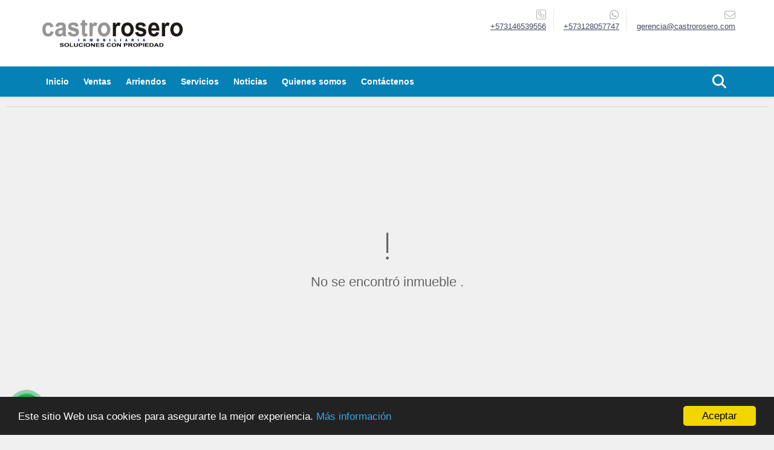

--- FILE ---
content_type: text/html; charset=UTF-8
request_url: https://castrorosero.com/apartaestudio-alquiler-campo-amor-manizales/6877403
body_size: 10177
content:
<!DOCTYPE html>
<html lang="es">
    <head>
        <meta charset="utf-8">
        <meta name="viewport" content="width=device-width, initial-scale=1.0, user-scalable=no">
        <meta name="author" content="Wasi.co">
        <meta name="description" content="Se arrienda espectacular apartaestudio para estrenar en Campoamor. Consta de 1&amp;nbsp;habitacion, 1&amp;nbsp;ba&amp;ntilde;o, salacomedor, cocina&amp;nbsp;integral, pisos en">
        <meta name="Keywords" content="Venta y arriendo de apartamentos, arriendo manizales, venta casa manizales, apartaestudio manizales, apartaestudio para arrendar, arriendos baratos">
        <meta name="Language" content="Spanish">
        <meta name="Designer" content="www.wasi.co">
        <meta name="distribution" content="Global">
        <meta name="Robots" content="INDEX,FOLLOW">
        <meta name="csrf-token" content="Qyxk1v81NqUzogiEKLusUh1XlLEHcNzghux8Ccrb">

        <title>ALQUILER DE APARTAESTUDIO PARA ESTRENAR EN CAMPOAMOR, MANIZALES - $998.000 COP</title>

        <!-- og tags -->
        <meta property="og:description" content="Se arrienda espectacular apartaestudio para estrenar en Campoamor. Consta de 1&amp;nbsp;habitacion, 1&amp;nbsp;ba&amp;ntilde;o, salacomedor, cocina&amp;nbsp;integral, pisos en" />
        <meta property="og:title" content="ALQUILER DE APARTAESTUDIO PARA ESTRENAR EN CAMPOAMOR, MANIZALES - $998.000 COP" />
        <meta property="og:type" content="website" />
        <meta property="og:url" content="https://castrorosero.com/apartaestudio-alquiler-campo-amor-manizales/6877403" />
        <meta property="og:image" content="https://images.wasi.co/inmuebles/b83931920230818095112.jpeg" />
        <meta property="og:image:width" content="300" />
        <meta property="og:image:height" content="225" />
        <meta property="og:site_name" content="castrorosero.com" />

        <!-- og tags google+ -->
        <meta itemprop="description" content="Se arrienda espectacular apartaestudio para estrenar en Campoamor. Consta de 1&amp;nbsp;habitacion, 1&amp;nbsp;ba&amp;ntilde;o, salacomedor, cocina&amp;nbsp;integral, pisos en">

        <!-- og tags twitter-->
        <meta name="twitter:card" value="Se arrienda espectacular apartaestudio para estrenar en Campoamor. Consta de 1&amp;nbsp;habitacion, 1&amp;nbsp;ba&amp;ntilde;o, salacomedor, cocina&amp;nbsp;integral, pisos en">

                    <link href="https://images.wasi.co/inmuebles/b83931920230818095112.jpeg" rel="image_src"/>
        
        <link rel="shortcut icon" href="https://images.wasi.co/empresas/f20231227114238.png" />
        <!-- ------------ Main Style ------------ -->
                    <link href="https://castrorosero.com/css/v1/pro9/style.min.css?v11769771803" async rel="stylesheet" type="text/css"/>
            <link href="https://castrorosero.com/css/v1/pro9/fonts.min.css?v11769771803" async rel="stylesheet" type="text/css"/>
                                          <link href="https://castrorosero.com/css/v1/pro9/skins/azul.min.css?v11769771803" async rel="stylesheet" type="text/css"/>
                                          <!--skin colors-->
        <!--<link href="css/skin/{color}.min.css" rel="stylesheet" type="text/css"/>-->
        <!--<link rel="stylesheet" href="https://cdn.jsdelivr.net/npm/bootstrap-select@1.14.0-beta3/dist/css/bootstrap-select.min.css">-->

                                    <!-- Google tag (gtag.js) -->
<script async src="https://www.googletagmanager.com/gtag/js?id=G-FDDPGECP4Y"></script>
<script>
  window.dataLayer = window.dataLayer || [];
  function gtag(){dataLayer.push(arguments);}
  gtag('js', new Date());

  gtag('config', 'G-FDDPGECP4Y');
</script>
                        <script src="https://www.google.com/recaptcha/api.js?hl=es" async defer></script>
    </head>
    <body>
            <header>
    <div class="container-fluid">
        <div class="area-header auto_margin">
            <div class="row">
                <div class="col-lg-2 col-md-3">
                    <div class="logo">
                        <a href="https://castrorosero.com"><img src="https://images.wasi.co/empresas/b20170710063609.png"  data-2x="https://images.wasi.co/empresas/2xb20170710063609.png" onerror="this.src='https://images.wasi.co/empresas/b20170710063609.png'" width="250" class="img-retina center-block" title="Logo empresa" alt="inmobiliaria manizales casas y apartamentos en venta y arriendo"></a>
                    </div>
                </div>
                <div class="col-lg-10 col-md-9 hidden-sm-down">
                    <div class="area-contact">
                                                <div class="data">
                            <i class="fal fa-phone-square"></i>
                            <span><a href="tel:+573146539556">+573146539556</a></span>
                        </div>
                                                                        <div class="data">
                            <i class="fab fa-whatsapp"></i>
                            <span><a href="tel:+573128057747">+573128057747</a></span>
                        </div>
                                                <div class="data">
                            <a href="mailto:&#103;&#101;&#114;&#101;&#110;&#99;&#105;&#97;&#64;&#99;&#97;&#115;&#116;&#114;&#111;&#114;&#111;&#115;&#101;&#114;&#111;&#46;&#99;&#111;&#109;" class="notranslate">
                            <i class="fal fa-envelope"></i>
                            <span>&#103;&#101;&#114;&#101;&#110;&#99;&#105;&#97;&#64;&#99;&#97;&#115;&#116;&#114;&#111;&#114;&#111;&#115;&#101;&#114;&#111;&#46;&#99;&#111;&#109;</span>
                            </a>
                        </div>
                    </div>
                    <div class="google-lang" >
                        <div id="google_translate_element"></div>
                    </div>
                </div>
            </div>
        </div>
    </div>
</header>

    <nav id="wrapFix" class="main-menu hidden-md-down">
    <div class="topMenu auto_margin">
        <div class="flat-mega-menu">
            <ul id="idrop" class="mcollapse changer">
                <li><a href="https://castrorosero.com" >Inicio</a></li>
                                                                    <li><a href="https://castrorosero.com/s/ventas">Ventas</a>
                        <ul class="drop-down one-column hover-fade">
                                                                                                <li><a href="https://castrorosero.com/s/apartaestudio/ventas?id_property_type=14&amp;business_type%5B0%5D=for_sale">Apartaestudio (34)</a></li>
                                                                                                                                <li><a href="https://castrorosero.com/s/apartamento/ventas?id_property_type=2&amp;business_type%5B0%5D=for_sale">Apartamento (481)</a></li>
                                                                                                                                <li><a href="https://castrorosero.com/s/bodega/ventas?id_property_type=8&amp;business_type%5B0%5D=for_sale">Bodega (11)</a></li>
                                                                                                                                                                                            <li><a href="https://castrorosero.com/s/cabana/ventas?id_property_type=28&amp;business_type%5B0%5D=for_sale">Cabaña (1)</a></li>
                                                                                                                                                                                            <li><a href="https://castrorosero.com/s/casa/ventas?id_property_type=1&amp;business_type%5B0%5D=for_sale">Casa (477)</a></li>
                                                                                                                                <li><a href="https://castrorosero.com/s/casa-campestre/ventas?id_property_type=11&amp;business_type%5B0%5D=for_sale">Casa Campestre (102)</a></li>
                                                                                                                                                                                                                                                        <li><a href="https://castrorosero.com/s/condominio/ventas?id_property_type=19&amp;business_type%5B0%5D=for_sale">Condominio (2)</a></li>
                                                                                                                                <li><a href="https://castrorosero.com/s/consultorio/ventas?id_property_type=15&amp;business_type%5B0%5D=for_sale">Consultorio (6)</a></li>
                                                                                                                                                                                                                                                        <li><a href="https://castrorosero.com/s/edificio/ventas?id_property_type=16&amp;business_type%5B0%5D=for_sale">Edificio (25)</a></li>
                                                                                                                                <li><a href="https://castrorosero.com/s/finca/ventas?id_property_type=7&amp;business_type%5B0%5D=for_sale">Finca (42)</a></li>
                                                                                                                                                                                                                                                                                                                                                                                <li><a href="https://castrorosero.com/s/hoteles/ventas?id_property_type=12&amp;business_type%5B0%5D=for_sale">Hoteles (3)</a></li>
                                                                                                                                                                                            <li><a href="https://castrorosero.com/s/local/ventas?id_property_type=3&amp;business_type%5B0%5D=for_sale">Local (78)</a></li>
                                                                                                                                <li><a href="https://castrorosero.com/s/lote/ventas?id_property_type=5&amp;business_type%5B0%5D=for_sale">Lote (115)</a></li>
                                                                                                                                                                                                                                                                                                                    <li><a href="https://castrorosero.com/s/oficina/ventas?id_property_type=4&amp;business_type%5B0%5D=for_sale">Oficina (22)</a></li>
                                                                                                                                                                                                                                                                                                                    <li><a href="https://castrorosero.com/s/terreno/ventas?id_property_type=32&amp;business_type%5B0%5D=for_sale">Terreno (1)</a></li>
                                                                                    </ul>
                    </li>
                                                                                    <li><a href="https://castrorosero.com/s/arriendos">Arriendos</a>
                        <ul class="drop-down one-column hover-fade">
                                                                                                <li><a href="https://castrorosero.com/s/apartaestudio/arriendos?id_property_type=14&amp;business_type%5B0%5D=for_rent">Apartaestudio (35)</a></li>
                                                                                                                                <li><a href="https://castrorosero.com/s/apartamento/arriendos?id_property_type=2&amp;business_type%5B0%5D=for_rent">Apartamento (34)</a></li>
                                                                                                                                <li><a href="https://castrorosero.com/s/bodega/arriendos?id_property_type=8&amp;business_type%5B0%5D=for_rent">Bodega (15)</a></li>
                                                                                                                                                                                                                                                                                                                    <li><a href="https://castrorosero.com/s/casa/arriendos?id_property_type=1&amp;business_type%5B0%5D=for_rent">Casa (21)</a></li>
                                                                                                                                <li><a href="https://castrorosero.com/s/casa-campestre/arriendos?id_property_type=11&amp;business_type%5B0%5D=for_rent">Casa Campestre (6)</a></li>
                                                                                                                                                                                                                                                                                                                    <li><a href="https://castrorosero.com/s/consultorio/arriendos?id_property_type=15&amp;business_type%5B0%5D=for_rent">Consultorio (10)</a></li>
                                                                                                                                                                                                                                                                                                                                                                                                                                                                                                                                                                                                                                                                                                                                                        <li><a href="https://castrorosero.com/s/local/arriendos?id_property_type=3&amp;business_type%5B0%5D=for_rent">Local (255)</a></li>
                                                                                                                                                                                                                                                                                                                                                                                <li><a href="https://castrorosero.com/s/oficina/arriendos?id_property_type=4&amp;business_type%5B0%5D=for_rent">Oficina (93)</a></li>
                                                                                                                                                                                                                                                                                                                                    </ul>
                    </li>
                                                                                                                    <li><a href="https://castrorosero.com/main-servicios.htm" >Servicios</a></li>
                                                                    <li><a href="https://castrorosero.com/blog" >Noticias</a></li>
                                                                                                    <li><a href="https://castrorosero.com/main-contenido-cat-2.htm" >Quienes somos</a></li>
                                <li><a href="https://castrorosero.com/main-contactenos.htm" >Contáctenos</a></li>
                <li class="search-bar hidden-md-down"><i class="fa fa-search"></i>
                    <ul class="drop-down" style="display: none;">
                        <form method="GET" action="https://castrorosero.com/s" accept-charset="UTF-8" onSubmit="$(&#039;input[type=&quot;submit&quot;]&#039;).attr(&quot;disabled&quot;,&quot;disabled&quot;);">
                        <table>
                            <tbody>
                            <tr>
                                <td><input type="text" id="matchLabel" placeholder="Buscar en el sitio" value="" name="match"></td>
                                <td><input class="btn" type="submit" value="Buscar"></td>
                            </tr>
                            </tbody>
                        </table>
                        </form>
                    </ul>
                </li>
            </ul>
        </div>
    </div>
</nav>
<div id="mobile" style="position: relative;">
    <div class="mobile_search hidden-lg-up">
        <a href="#" class="show_hide"><i class="fas fa-search"></i></a>
    </div>
</div>

<!--mobile search-->
<div class="slidingSearch">
    <div class="input-group">
        <form method="GET" action="https://castrorosero.com/s" accept-charset="UTF-8" onSubmit="$(&#039;input[type=&quot;submit&quot;]&#039;).attr(&quot;disabled&quot;,&quot;disabled&quot;);">
        <table>
            <tbody>
            <tr>
                <td> <input type="text" class="form-control" aria-label="" placeholder="Buscar por:" value="" name="match"></td>
                <td><input class="btn" type="submit" value="Buscar"></td>
            </tr>
            </tbody>
        </table>
        </form>
        <div class="input-group-append">
        </div>
    </div>
</div>
<!--end -->

                <div class="col-12">
            <hr>
        </div>
        <section>
            <div class="area-content ">
                <!-- mensage-->
                <div class="msg_empty">
                    <div class="text">
                        <i class="far fa-exclamation"></i>
                        <p> No se encontró inmueble .</p>
                    </div>
                </div>
                <!-- end mensage-->
            </div>
        </section>
        <div class="col-12">
            <hr>
        </div>
        <div class="home-main auto_margin mt-4 mb-4">
            <section class="mt-5 mb-5">
    <div class="areaFeatured">
        <div class="head">
            <h2>
                                                                                                                        INMUEBLES <STRONG>DESTACADOS</STRONG>
                                        
            <div class="tt-sqr"><span class="square"></span></div>
        </div>
        <p class="height_10"></p>
            <div class="areaDestacados">
                <div class="list_Propiedades">
                    <div class="owl_propiedades owl-carousel owl-theme">
                                                    <div class="item">
    <figure>
                    <div class="areaTags">
                                    <span class="tag-estado" data-color="#00cbff">ACOGEDOR - ILUMINADO</span>
                                            </div>
                <a href="https://castrorosero.com/apartamento-arriendo-la-francia-manizales/8096730" class="fill">
            <img src="https://image.wasi.co/[base64]" onerror="this.src='https://image.wasi.co/[base64]';" class="fill-box img-fluid" alt="arriendo apartamento en la francia manizales arriendos manizales">
        </a>
    </figure>

    <div class="body">
        <p>Arriendo</p>
        <div class="title"><h2><a class="t8-ellipsis" href="https://castrorosero.com/apartamento-arriendo-la-francia-manizales/8096730">ARRIENDO APARTAMENTO EN LA FRANCIA MANIZALES | ARRIENDOS MANIZALES</a></h2></div>
        <p class="ubicacion t8-details">Manizales, Caldas</p>
    </div>
    <div class="foot">
        <div class="row">
            <div class="col-6">
                                <div class="area"><strong> Área m<sup>2</sup></strong>: 62</div>
                            </div>
            <div class="col-6 text-right">
                <i class="fal fa-bed"></i> <span>2</span> &nbsp;|&nbsp; <i class="fal fa-shower"></i> <span>2</span>
            </div>
        </div>
    </div>
                                    <div class="areaPrecio">
                <p class="precio">$1.400.000 <small>COP</small></p>
            </div>
            </div>
                                                    <div class="item">
    <figure>
                <a href="https://castrorosero.com/apartamento-venta-palermo-manizales/8207325" class="fill">
            <img src="https://image.wasi.co/[base64]" onerror="this.src='https://image.wasi.co/[base64]';" class="fill-box img-fluid" alt="venta de apartamento duplex en palermo manizales con inmobiliaria">
        </a>
    </figure>

    <div class="body">
        <p>Venta</p>
        <div class="title"><h2><a class="t8-ellipsis" href="https://castrorosero.com/apartamento-venta-palermo-manizales/8207325">VENTA DE APARTAMENTO DÚPLEX EN PALERMO, MANIZALES | CON INMOBILIARIA</a></h2></div>
        <p class="ubicacion t8-details">Manizales, Caldas</p>
    </div>
    <div class="foot">
        <div class="row">
            <div class="col-6">
                                <div class="area"><strong> Área m<sup>2</sup></strong>: 120</div>
                            </div>
            <div class="col-6 text-right">
                <i class="fal fa-bed"></i> <span>3</span> &nbsp;|&nbsp; <i class="fal fa-shower"></i> <span>2</span>
            </div>
        </div>
    </div>
                            <div class="areaPrecio">
                <p class="precio">$700.000.000 <small>COP</small></p>
            </div>
                    </div>
                                                    <div class="item">
    <figure>
                <a href="https://castrorosero.com/apartamento-arriendo-alta-suiza-manizales/9618746" class="fill">
            <img src="https://image.wasi.co/[base64]" onerror="this.src='https://image.wasi.co/[base64]';" class="fill-box img-fluid" alt="arriendo apartamento en alta suiza manizales arriendos manizales">
        </a>
    </figure>

    <div class="body">
        <p>Arriendo</p>
        <div class="title"><h2><a class="t8-ellipsis" href="https://castrorosero.com/apartamento-arriendo-alta-suiza-manizales/9618746">ARRIENDO APARTAMENTO EN ALTA SUIZA MANIZALES | ARRIENDOS MANIZALES</a></h2></div>
        <p class="ubicacion t8-details">Manizales, Caldas</p>
    </div>
    <div class="foot">
        <div class="row">
            <div class="col-6">
                                <div class="area"><strong> Área m<sup>2</sup></strong>: 85</div>
                            </div>
            <div class="col-6 text-right">
                <i class="fal fa-bed"></i> <span>3</span> &nbsp;|&nbsp; <i class="fal fa-shower"></i> <span>2</span>
            </div>
        </div>
    </div>
                                    <div class="areaPrecio">
                <p class="precio">$1.600.000 <small>COP</small></p>
            </div>
            </div>
                                                    <div class="item">
    <figure>
                    <div class="areaTags">
                                    <span class="tag-estado" data-color="#0023ff">CAMPESTRE- EXCELENTE ZONA TURISTICA</span>
                                            </div>
                <a href="https://castrorosero.com/casa-campestre-venta-san-bernardo-del-viento-manizales/7307407" class="fill">
            <img src="https://image.wasi.co/[base64]" onerror="this.src='https://image.wasi.co/[base64]';" class="fill-box img-fluid" alt="venta casa campestre san bernardo del viento manizales casas de lujo">
        </a>
    </figure>

    <div class="body">
        <p>Venta</p>
        <div class="title"><h2><a class="t8-ellipsis" href="https://castrorosero.com/casa-campestre-venta-san-bernardo-del-viento-manizales/7307407">VENTA CASA CAMPESTRE SAN BERNARDO DEL VIENTO MANIZALES | CASAS DE LUJO</a></h2></div>
        <p class="ubicacion t8-details">Manizales, Caldas</p>
    </div>
    <div class="foot">
        <div class="row">
            <div class="col-6">
                                <div class="area"><strong> Área m<sup>2</sup></strong>: 400</div>
                            </div>
            <div class="col-6 text-right">
                <i class="fal fa-bed"></i> <span>4</span> &nbsp;|&nbsp; <i class="fal fa-shower"></i> <span>5</span>
            </div>
        </div>
    </div>
                            <div class="areaPrecio">
                <p class="precio">$1.500.000.000 <small>COP</small></p>
            </div>
                    </div>
                                                    <div class="item">
    <figure>
                <a href="https://castrorosero.com/apartaestudio-arriendo-avenida-santander-manizales/8311235" class="fill">
            <img src="https://image.wasi.co/[base64]" onerror="this.src='https://image.wasi.co/[base64]';" class="fill-box img-fluid" alt="arriendo apartaestudio amoblado en avenida santander manizales">
        </a>
    </figure>

    <div class="body">
        <p>Arriendo</p>
        <div class="title"><h2><a class="t8-ellipsis" href="https://castrorosero.com/apartaestudio-arriendo-avenida-santander-manizales/8311235">ARRIENDO APARTAESTUDIO AMOBLADO EN AVENIDA SANTANDER MANIZALES</a></h2></div>
        <p class="ubicacion t8-details">Manizales, Caldas</p>
    </div>
    <div class="foot">
        <div class="row">
            <div class="col-6">
                                <div class="area"><strong> Área m<sup>2</sup></strong>: 36.27</div>
                            </div>
            <div class="col-6 text-right">
                <i class="fal fa-bed"></i> <span>1</span> &nbsp;|&nbsp; <i class="fal fa-shower"></i> <span>1</span>
            </div>
        </div>
    </div>
                                    <div class="areaPrecio">
                <p class="precio">$1.800.000 <small>COP</small></p>
            </div>
            </div>
                                                    <div class="item">
    <figure>
                <a href="https://castrorosero.com/casa-venta-guamal-manizales/9313360" class="fill">
            <img src="https://image.wasi.co/[base64]" onerror="this.src='https://image.wasi.co/[base64]';" class="fill-box img-fluid" alt="casa con renta en el guamal manizales venta casa">
        </a>
    </figure>

    <div class="body">
        <p>Venta</p>
        <div class="title"><h2><a class="t8-ellipsis" href="https://castrorosero.com/casa-venta-guamal-manizales/9313360">CASA CON RENTA EN EL GUAMAL MANIZALES | VENTA CASA</a></h2></div>
        <p class="ubicacion t8-details">Manizales, Caldas</p>
    </div>
    <div class="foot">
        <div class="row">
            <div class="col-6">
                                <div class="area"><strong> Área m<sup>2</sup></strong>: 144</div>
                            </div>
            <div class="col-6 text-right">
                <i class="fal fa-bed"></i> <span>4</span> &nbsp;|&nbsp; <i class="fal fa-shower"></i> <span>2</span>
            </div>
        </div>
    </div>
                            <div class="areaPrecio">
                <p class="precio">$370.000.000 <small>COP</small></p>
            </div>
                    </div>
                                                    <div class="item">
    <figure>
                <a href="https://castrorosero.com/apartamento-venta-avenida-santander-manizales/7166131" class="fill">
            <img src="https://image.wasi.co/[base64]" onerror="this.src='https://image.wasi.co/[base64]';" class="fill-box img-fluid" alt="venta apartamento avenida santander manizales apartamentos baratos">
        </a>
    </figure>

    <div class="body">
        <p>Venta</p>
        <div class="title"><h2><a class="t8-ellipsis" href="https://castrorosero.com/apartamento-venta-avenida-santander-manizales/7166131">VENTA APARTAMENTO AVENIDA SANTANDER MANIZALES | APARTAMENTOS BARATOS</a></h2></div>
        <p class="ubicacion t8-details">Manizales, Caldas</p>
    </div>
    <div class="foot">
        <div class="row">
            <div class="col-6">
                                <div class="area"><strong> Área m<sup>2</sup></strong>: 60</div>
                            </div>
            <div class="col-6 text-right">
                <i class="fal fa-bed"></i> <span>2</span> &nbsp;|&nbsp; <i class="fal fa-shower"></i> <span>2</span>
            </div>
        </div>
    </div>
                            <div class="areaPrecio">
                <p class="precio">$360.000.000 <small>COP</small></p>
            </div>
                    </div>
                                                    <div class="item">
    <figure>
                <a href="https://castrorosero.com/oficina-arriendo-belen-manizales/7488690" class="fill">
            <img src="https://image.wasi.co/[base64]" onerror="this.src='https://image.wasi.co/[base64]';" class="fill-box img-fluid" alt="arriendo oficina belen manizales 30 m2 arriendos manizales">
        </a>
    </figure>

    <div class="body">
        <p>Arriendo</p>
        <div class="title"><h2><a class="t8-ellipsis" href="https://castrorosero.com/oficina-arriendo-belen-manizales/7488690">ARRIENDO OFICINA BELÉN MANIZALES 30 m² | ARRIENDOS MANIZALES</a></h2></div>
        <p class="ubicacion t8-details">Manizales, Caldas</p>
    </div>
    <div class="foot">
        <div class="row">
            <div class="col-6">
                                <div class="area"><strong> Área m<sup>2</sup></strong>: 30</div>
                            </div>
            <div class="col-6 text-right">
                <i class="fal fa-bed"></i> <span>0</span> &nbsp;|&nbsp; <i class="fal fa-shower"></i> <span>1</span>
            </div>
        </div>
    </div>
                                    <div class="areaPrecio">
                <p class="precio">$1.200.000 <small>COP</small></p>
            </div>
            </div>
                                                    <div class="item">
    <figure>
                <a href="https://castrorosero.com/casa-campestre-arriendo-alhambra-manizales/7174809" class="fill">
            <img src="https://image.wasi.co/[base64]" onerror="this.src='https://image.wasi.co/[base64]';" class="fill-box img-fluid" alt="arriendo casa campestre en la alhambra manizales arriendos manizales">
        </a>
    </figure>

    <div class="body">
        <p>Arriendo</p>
        <div class="title"><h2><a class="t8-ellipsis" href="https://castrorosero.com/casa-campestre-arriendo-alhambra-manizales/7174809">ARRIENDO CASA CAMPESTRE EN LA ALHAMBRA MANIZALES | ARRIENDOS MANIZALES</a></h2></div>
        <p class="ubicacion t8-details">Manizales, Caldas</p>
    </div>
    <div class="foot">
        <div class="row">
            <div class="col-6">
                                <div class="area"><strong> Área m<sup>2</sup></strong>: 200</div>
                            </div>
            <div class="col-6 text-right">
                <i class="fal fa-bed"></i> <span>4</span> &nbsp;|&nbsp; <i class="fal fa-shower"></i> <span>5</span>
            </div>
        </div>
    </div>
                                    <div class="areaPrecio">
                <p class="precio">$5.100.000 <small>COP</small></p>
            </div>
            </div>
                                                    <div class="item">
    <figure>
                <a href="https://castrorosero.com/casa-arriendo-manizales/9714603" class="fill">
            <img src="https://image.wasi.co/[base64]" onerror="this.src='https://image.wasi.co/[base64]';" class="fill-box img-fluid" alt="arriendo casa villamaria arriendos villamaria">
        </a>
    </figure>

    <div class="body">
        <p>Arriendo</p>
        <div class="title"><h2><a class="t8-ellipsis" href="https://castrorosero.com/casa-arriendo-manizales/9714603">ARRIENDO CASA VILLAMARIA | ARRIENDOS VILLAMARIA</a></h2></div>
        <p class="ubicacion t8-details">Manizales, Caldas</p>
    </div>
    <div class="foot">
        <div class="row">
            <div class="col-6">
                                <div class="area"><strong> Área m<sup>2</sup></strong>: 138</div>
                            </div>
            <div class="col-6 text-right">
                <i class="fal fa-bed"></i> <span>3</span> &nbsp;|&nbsp; <i class="fal fa-shower"></i> <span>0</span>
            </div>
        </div>
    </div>
                                    <div class="areaPrecio">
                <p class="precio">$1.800.000 <small>COP</small></p>
            </div>
            </div>
                                                    <div class="item">
    <figure>
                <a href="https://castrorosero.com/apartamento-venta-san-jorge-manizales/9574697" class="fill">
            <img src="https://image.wasi.co/[base64]" onerror="this.src='https://image.wasi.co/[base64]';" class="fill-box img-fluid" alt="apartamento en venta en san jorge manizales venta apto">
        </a>
    </figure>

    <div class="body">
        <p>Venta</p>
        <div class="title"><h2><a class="t8-ellipsis" href="https://castrorosero.com/apartamento-venta-san-jorge-manizales/9574697">APARTAMENTO EN VENTA EN SAN JORGE MANIZALES | VENTA APTO</a></h2></div>
        <p class="ubicacion t8-details">Manizales, Caldas</p>
    </div>
    <div class="foot">
        <div class="row">
            <div class="col-6">
                                <div class="area"><strong> Área m<sup>2</sup></strong>: 70</div>
                            </div>
            <div class="col-6 text-right">
                <i class="fal fa-bed"></i> <span>2</span> &nbsp;|&nbsp; <i class="fal fa-shower"></i> <span>2</span>
            </div>
        </div>
    </div>
                            <div class="areaPrecio">
                <p class="precio">$395.000.000 <small>COP</small></p>
            </div>
                    </div>
                                                    <div class="item">
    <figure>
                <a href="https://castrorosero.com/apartamento-arriendo-la-francia-manizales/5038235" class="fill">
            <img src="https://image.wasi.co/[base64]" onerror="this.src='https://image.wasi.co/[base64]';" class="fill-box img-fluid" alt="arriendo apartamento en la francia manizales arriendos manizales">
        </a>
    </figure>

    <div class="body">
        <p>Arriendo</p>
        <div class="title"><h2><a class="t8-ellipsis" href="https://castrorosero.com/apartamento-arriendo-la-francia-manizales/5038235">ARRIENDO APARTAMENTO EN LA FRANCIA, MANIZALES | ARRIENDOS MANIZALES</a></h2></div>
        <p class="ubicacion t8-details">Manizales, Caldas</p>
    </div>
    <div class="foot">
        <div class="row">
            <div class="col-6">
                                <div class="area"><strong> Área m<sup>2</sup></strong>: 52</div>
                            </div>
            <div class="col-6 text-right">
                <i class="fal fa-bed"></i> <span>2</span> &nbsp;|&nbsp; <i class="fal fa-shower"></i> <span>2</span>
            </div>
        </div>
    </div>
                                    <div class="areaPrecio">
                <p class="precio">$1.200.000 <small>COP</small></p>
            </div>
            </div>
                                                    <div class="item">
    <figure>
                <a href="https://castrorosero.com/casa-venta-el-campin-manizales/8113541" class="fill">
            <img src="https://image.wasi.co/[base64]" onerror="this.src='https://image.wasi.co/[base64]';" class="fill-box img-fluid" alt="venta casa en el campin manizales casas en venta">
        </a>
    </figure>

    <div class="body">
        <p>Venta</p>
        <div class="title"><h2><a class="t8-ellipsis" href="https://castrorosero.com/casa-venta-el-campin-manizales/8113541">VENTA CASA EN EL CAMPÍN, MANIZALES | CASAS EN VENTA</a></h2></div>
        <p class="ubicacion t8-details">Manizales, Caldas</p>
    </div>
    <div class="foot">
        <div class="row">
            <div class="col-6">
                                <div class="area"><strong> Área m<sup>2</sup></strong>: 170</div>
                            </div>
            <div class="col-6 text-right">
                <i class="fal fa-bed"></i> <span>4</span> &nbsp;|&nbsp; <i class="fal fa-shower"></i> <span>3</span>
            </div>
        </div>
    </div>
                            <div class="areaPrecio">
                <p class="precio">$460.000.000 <small>COP</small></p>
            </div>
                    </div>
                                                    <div class="item">
    <figure>
                <a href="https://castrorosero.com/finca-venta-norcasia/9328133" class="fill">
            <img src="https://image.wasi.co/[base64]" onerror="this.src='https://image.wasi.co/[base64]';" class="fill-box img-fluid" alt="casa hotel en venta en norcasia caldas hotel en venta">
        </a>
    </figure>

    <div class="body">
        <p>Venta</p>
        <div class="title"><h2><a class="t8-ellipsis" href="https://castrorosero.com/finca-venta-norcasia/9328133">CASA HOTEL EN VENTA EN NORCASIA CALDAS | HOTEL EN VENTA</a></h2></div>
        <p class="ubicacion t8-details">Norcasia, Caldas</p>
    </div>
    <div class="foot">
        <div class="row">
            <div class="col-6">
                                <div class="area"><strong> Área m<sup>2</sup></strong>: 750</div>
                            </div>
            <div class="col-6 text-right">
                <i class="fal fa-bed"></i> <span>10</span> &nbsp;|&nbsp; <i class="fal fa-shower"></i> <span>9</span>
            </div>
        </div>
    </div>
                            <div class="areaPrecio">
                <p class="precio">$1.600.000.000 <small>COP</small></p>
            </div>
                    </div>
                                                    <div class="item">
    <figure>
                <a href="https://castrorosero.com/local-arriendo-villamaria/8520192" class="fill">
            <img src="https://image.wasi.co/[base64]" onerror="this.src='https://image.wasi.co/[base64]';" class="fill-box img-fluid" alt="local en arriendo en villamaria caldas arriendo local">
        </a>
    </figure>

    <div class="body">
        <p>Arriendo</p>
        <div class="title"><h2><a class="t8-ellipsis" href="https://castrorosero.com/local-arriendo-villamaria/8520192">LOCAL EN ARRIENDO EN VILLAMARÍA CALDAS | ARRIENDO LOCAL</a></h2></div>
        <p class="ubicacion t8-details">Villamaría, Caldas</p>
    </div>
    <div class="foot">
        <div class="row">
            <div class="col-6">
                                <div class="area"><strong> Área m<sup>2</sup></strong>: 110</div>
                            </div>
            <div class="col-6 text-right">
                <i class="fal fa-bed"></i> <span>0</span> &nbsp;|&nbsp; <i class="fal fa-shower"></i> <span>1</span>
            </div>
        </div>
    </div>
                                    <div class="areaPrecio">
                <p class="precio">$1.350.000 <small>COP</small></p>
            </div>
            </div>
                                                    <div class="item">
    <figure>
                <a href="https://castrorosero.com/apartamento-venta-villa-pilar-manizales/8979323" class="fill">
            <img src="https://image.wasi.co/[base64]" onerror="this.src='https://image.wasi.co/[base64]';" class="fill-box img-fluid" alt="apartamento en venta en villapilar manizales venta apto">
        </a>
    </figure>

    <div class="body">
        <p>Venta</p>
        <div class="title"><h2><a class="t8-ellipsis" href="https://castrorosero.com/apartamento-venta-villa-pilar-manizales/8979323">APARTAMENTO EN VENTA EN VILLAPILAR MANIZALES | VENTA APTO</a></h2></div>
        <p class="ubicacion t8-details">Manizales, Caldas</p>
    </div>
    <div class="foot">
        <div class="row">
            <div class="col-6">
                                <div class="area"><strong> Área m<sup>2</sup></strong>: 65</div>
                            </div>
            <div class="col-6 text-right">
                <i class="fal fa-bed"></i> <span>2</span> &nbsp;|&nbsp; <i class="fal fa-shower"></i> <span>2</span>
            </div>
        </div>
    </div>
                            <div class="areaPrecio">
                <p class="precio">$370.000.000 <small>COP</small></p>
            </div>
                    </div>
                                                    <div class="item">
    <figure>
                <a href="https://castrorosero.com/apartamento-arriendo-palermo-manizales/9494717" class="fill">
            <img src="https://image.wasi.co/[base64]" onerror="this.src='https://image.wasi.co/[base64]';" class="fill-box img-fluid" alt="arriendo apartamento en palermo manizales arriendos manizales">
        </a>
    </figure>

    <div class="body">
        <p>Arriendo</p>
        <div class="title"><h2><a class="t8-ellipsis" href="https://castrorosero.com/apartamento-arriendo-palermo-manizales/9494717">ARRIENDO APARTAMENTO EN PALERMO, MANIZALES | ARRIENDOS MANIZALES</a></h2></div>
        <p class="ubicacion t8-details">Manizales, Caldas</p>
    </div>
    <div class="foot">
        <div class="row">
            <div class="col-6">
                                <div class="area"><strong> Área m<sup>2</sup></strong>: 126</div>
                            </div>
            <div class="col-6 text-right">
                <i class="fal fa-bed"></i> <span>3</span> &nbsp;|&nbsp; <i class="fal fa-shower"></i> <span>3</span>
            </div>
        </div>
    </div>
                                    <div class="areaPrecio">
                <p class="precio">$2.500.000 <small>COP</small></p>
            </div>
            </div>
                                                    <div class="item">
    <figure>
                <a href="https://castrorosero.com/casa-venta-castilla-manizales/8093708" class="fill">
            <img src="https://image.wasi.co/[base64]" onerror="this.src='https://image.wasi.co/[base64]';" class="fill-box img-fluid" alt="venta de casa hotel en urbanizacion castilla manizales inmobiliaria">
        </a>
    </figure>

    <div class="body">
        <p>Venta</p>
        <div class="title"><h2><a class="t8-ellipsis" href="https://castrorosero.com/casa-venta-castilla-manizales/8093708">VENTA DE CASA HOTEL EN URBANIZACION CASTILLA, MANIZALES | INMOBILIARIA</a></h2></div>
        <p class="ubicacion t8-details">Manizales, Caldas</p>
    </div>
    <div class="foot">
        <div class="row">
            <div class="col-6">
                                <div class="area"><strong> Área m<sup>2</sup></strong>: 216</div>
                            </div>
            <div class="col-6 text-right">
                <i class="fal fa-bed"></i> <span>15</span> &nbsp;|&nbsp; <i class="fal fa-shower"></i> <span>0</span>
            </div>
        </div>
    </div>
                            <div class="areaPrecio">
                <p class="precio">$730.000.000 <small>COP</small></p>
            </div>
                    </div>
                                                    <div class="item">
    <figure>
                <a href="https://castrorosero.com/apartamento-venta-la-rambla-manizales/8355312" class="fill">
            <img src="https://image.wasi.co/[base64]" onerror="this.src='https://image.wasi.co/[base64]';" class="fill-box img-fluid" alt="venta apartamento en la rambla manizales apto en venta">
        </a>
    </figure>

    <div class="body">
        <p>Venta</p>
        <div class="title"><h2><a class="t8-ellipsis" href="https://castrorosero.com/apartamento-venta-la-rambla-manizales/8355312">VENTA APARTAMENTO EN LA RAMBLA MANIZALES | APTO EN VENTA</a></h2></div>
        <p class="ubicacion t8-details">Manizales, Caldas</p>
    </div>
    <div class="foot">
        <div class="row">
            <div class="col-6">
                                <div class="area"><strong> Área m<sup>2</sup></strong>: 66.7</div>
                            </div>
            <div class="col-6 text-right">
                <i class="fal fa-bed"></i> <span>3</span> &nbsp;|&nbsp; <i class="fal fa-shower"></i> <span>2</span>
            </div>
        </div>
    </div>
                            <div class="areaPrecio">
                <p class="precio">$310.000.000 <small>COP</small></p>
            </div>
                    </div>
                                                    <div class="item">
    <figure>
                <a href="https://castrorosero.com/local-arriendo-la-estrella-manizales/7224393" class="fill">
            <img src="https://image.wasi.co/[base64]" onerror="this.src='https://image.wasi.co/[base64]';" class="fill-box img-fluid" alt="arriendo local la estrella manizales 22m2 arriendos manizales">
        </a>
    </figure>

    <div class="body">
        <p>Arriendo</p>
        <div class="title"><h2><a class="t8-ellipsis" href="https://castrorosero.com/local-arriendo-la-estrella-manizales/7224393">ARRIENDO LOCAL LA ESTRELLA MANIZALES 22m² | ARRIENDOS MANIZALES</a></h2></div>
        <p class="ubicacion t8-details">Manizales, Caldas</p>
    </div>
    <div class="foot">
        <div class="row">
            <div class="col-6">
                                <div class="area"><strong> Área m<sup>2</sup></strong>: 22</div>
                            </div>
            <div class="col-6 text-right">
                <i class="fal fa-bed"></i> <span>0</span> &nbsp;|&nbsp; <i class="fal fa-shower"></i> <span>1</span>
            </div>
        </div>
    </div>
                                    <div class="areaPrecio">
                <p class="precio">$1.300.000 <small>COP</small></p>
            </div>
            </div>
                                            </div>
                </div>
            </div>
    </div>
</section>
        </div>
    
    <footer class="pd-50" id="footer_app">
    <div class="container-fluid">
        <div class="areaFooter auto_margin">
            <div class="row">
                                <div class="col-lg-4">
                    <div class="content">
                                                    <h4>QUIÉNES SOMOS</h4>
                            <p>Descubre las mejores opciones inmobiliarias en Manizales con Castro Rosero Inmobiliaria. Con más de 20 años de experiencia en el sector, te ofrecemos una amplia gama de casas, apartamentos y fincas en venta y arriendo. Encuentra tu propiedad ideal en el corazón del Eje Cafetero. ¡Contáctanos ahora! </p>
                                                                            <p class="height_5"></p>
                            <div class="fb-page" data-href="https://www.facebook.com/InmobiliariaCastroRosero/" data-tabs="timeline" data-height="70" data-small-header="true" data-adapt-container-width="true" data-hide-cover="false" data-show-facepile="true"><blockquote cite="https://www.facebook.com/InmobiliariaCastroRosero" class="fb-xfbml-parse-ignore"><a href="https://www.facebook.com/InmobiliariaCastroRosero/"></a></blockquote></div>
                                            </div>
                </div>
                                <div class="col-lg-3">
                    <div class="content">
                        <h4>UBICACIÓN Y CONTACTO</h4>
                        <address>
                            <strong>UBICACIÓN</strong> <br>
                            CALLE 62 No. 23 - 61 EDIFICIO TORRE PLAZA 62 TERCER PISO<br>
                            <b>Manizales - Caldas - Colombia</b>
                        </address>
                                                    <p>
                                <strong>MÓVIL</strong> <br>
                                <a href="tel:+573128057747">+573128057747</a>
                            </p>
                                                                            <p>
                                <strong>TELÉFONO</strong> <br>
                                <a href="tel:+573146539556">+573146539556</a>
                            </p>
                                                                        <p class="overflow">
                            <strong>EMAIL</strong> <br>
                            <a href="mailto:gerencia@castrorosero.com" class="notranslate">gerencia@castrorosero.com</a>
                        </p>
                                                                            <ul class="follow">
                                                                    <li><a href="https://www.facebook.com/InmobiliariaCastroRosero" target="_blank" data-follow="facebook" title="facebook"><span>Facebook</span></a></li>
                                                                                                                                    <li><a href="https://instagram.com/inmobiliariacastrorosero" target="_blank" data-follow="instagram" title="instagram"><span>Instagram</span></a></li>
                                                                                                                                                            </ul>
                                            </div>
                </div>
                <div class="col-lg-2">
                    <div class="content">
                        <h4>INFORMACIÓN</h4>
                        <ul class="f_links">
                            <li><a href="https://castrorosero.com">Inicio</a></li>
                                                                                                                                                <li><a href="https://castrorosero.com/s/ventas">Ventas</a>
                                                                                                                                                                            <li><a href="https://castrorosero.com/s/arriendos">Arriendo</a>
                                                                                                                                                <li><a href="https://castrorosero.com/main-servicios.htm">Servicios</a></li>
                                                                                                                                                <li><a href="https://castrorosero.com/blog">Noticias</a></li>
                                                                                                                                                <li><a href="https://castrorosero.com/main-contenido-cat-2.htm">Quienes somos</a></li>
                                                        <li><a href="https://castrorosero.com/main-contactenos.htm">Contáctenos</a></li>
                            <li><a href="/main-contenido-cat-6.htm">Políticas de privacidad</a></li>
                        </ul>
                    </div>
                </div>
                                <div class="col-lg-3">
                    <div class="content">
                        <div class="Oferte">
                            <i class="fal fa-home"></i>
                            <h5>Oferte su inmueble con nosotros</h5>
                            <!-- Button trigger modal -->
                            <a href="" data-toggle="modal" data-target="#modelId" class="btn btn-dark btn-shadow waves-effect"><strong>OFERTAR</strong></a>
                        </div>
                    </div>
                </div>
                            </div>
        </div>
    </div>
            <!-- Modal -->
<div id="modal_offer">
    <div class="modal fade" id="modelId" tabindex="-1" role="dialog" aria-labelledby="modelTitleId" aria-hidden="true">
        <div class="modal-dialog modal-sm" role="document">
            <div class="modal-content modal-ofertar" style="border-radius: 3px">
                <div class="modal-header">
                    <h5 class="modal-title" id="exampleModalCenterTitle">Ofertar</h5>
                    <button type="button" class="close" data-dismiss="modal" aria-label="Close">
                        <span aria-hidden="true">&times;</span>
                    </button>

                </div>
                <form-offer-property
                        city="482"
                        country="1"
                        region="10"
                />
            </div>
        </div>
    </div>
</div>    </footer>
    <!--Whatsapp Widget-->
<div class="whatsApp_widget">
    <div class="box-chat webp">
        <div class="get-comment-close close-widget-top"><i class="far fa-times"></i></div>
        <div class="head">
            <div class="row">
                <div class="col-9">
                    <figure><img src="https://images.wasi.co/empresas/b20170710063609.png" alt="Castro Rosero Inmobiliaria"></figure>
                    <div class="empresa">
                        <span class="tt1">Castro Rosero Inmobiliaria</span>
                        <span class="tt2">Whatsapp</span>
                    </div>
                </div>
                <div class="col-3 text-right">
                    <i class="fab fa-whatsapp"></i>
                </div>
            </div>
        </div>
        <div class="body">
            <div class="tag-label">Hoy</div>
            <div class="welcome_text arrow_box">
                Hola, buen día. Cómo puedo ayudarle el día de hoy?
                <span id="msg-time"></span>
            </div>
            <p>&nbsp;</p>
        </div>
        <div class="foot">
            <div class="input-group">
                <textarea id="text_whatsapp" data-autoresize rows="1" class="form-control textarea_whatsapp" placeholder="Enviar mensaje"></textarea>
                <div class="input-group-append">
                    <span id="send_w" class="input-group-text" onClick="javascript: window.open('https://wa.me/573128057747?text=' + document.getElementById('text_whatsapp').value);"><i class="fas fa-paper-plane"></i></span>
                </div>
            </div>
        </div>
    </div>

    <div class="sonar-wrapper">
        <div class="sonar-emitter">
            <div class="sonar-wave"></div>
        </div>
    </div>

    <div id="get-comment-btn" class="btn-whatsapp">
        <a href="#?"> <i class="fab fa-whatsapp"></i></a>
    </div>
</div>
<!--end-->

    <section id="Bottom">
    <div class="areaBottom auto_margin">
        <div class="container-fluid">
            <div class="row">
                <div class="col-md-6 hidden-sm-down">
                    <div class="copy">
                        ©2026 <strong>castrorosero.com</strong>, todos los derechos reservados.
                    </div>
                </div>
                                <div class="col-md-6">
                    <div class="by">
                        <span>Powered by:</span> <b>wasi.co</b>
                    </div>
                </div>
                            </div>
        </div>
    </div>
</section>
                <script>
            var lang_locale = 'es';
            window.lang_custom = {"id_empresa":8393,"lang":"es","country_iso":"co","es":{"models\/business_type":{"actions":{"sale":"Vender","transfer":"Proyectos"},"rent":"Arriendo|Arriendos","sale":"Venta|Ventas"},"models\/company":{"contact_us":"Cont\u00e1ctenos","my_company":"Quienes somos"},"models\/location":{"region":{"label":"Departamento"},"city":{"label":"Ciudad"},"location":{"label":"Localidad"},"zone":{"label":"Zona \/ barrio"}},"models\/news":{"label":"Noticias|Noticias"},"models\/property":{"area":{"label":"\u00c1rea"},"availability":{"rented":"Arrendado"},"bedroom":"Habitaci\u00f3n|Habitaciones","floor":"Piso","garage":"Garaje","maintenance_fee":"Administraci\u00f3n","property_condition":{"used":"Usado"}},"models\/property_feature":{"id":{"4":"Amoblado"}},"models\/property_type":{"id":{"2":"Apartamento|Apartamentos","3":"Local","5":"Lote","7":"Finca","11":"Casa Campestre","14":"Apartaestudio|Apartaestudios","21":"Penthouse","25":"Piso","27":"Cortijo","29":"Isla"}},"models\/service":{"label":"Servicio|Servicios"},"models\/user":{"label":"Asesor|Asesor"}}};
        </script>
        <script>
            var city_label = 'Ciudad';
                                    var iso_country = '';
        </script>
        <!-- Global JS -->
        <script src="https://castrorosero.com/js/v1/pro9/global.min.js?v11769771803"></script>
                  <script src="https://castrorosero.com/js/app.js?v11769771803"></script>
                        <!--<script src="https://cdn.jsdelivr.net/npm/bootstrap-select@1.14.0-beta3/dist/js/bootstrap-select.min.js"></script>-->
                <script src="https://castrorosero.com/js/lazyload.min.js?v11769771803" async></script>
                <script src="https://castrorosero.com/js/webp.js?v11769771803" async></script>
                <script defer>
            window.cookieconsent_options = {
                learnMore: 'Más información',
                link: "main-contenido-id-497316.htm",
                message:'Este sitio Web usa cookies para asegurarte la mejor experiencia.',
                theme : 'dark-bottom',
                dismiss: 'Aceptar',
                target : '_blank'
            };
        </script>
        <script defer src="//cdnjs.cloudflare.com/ajax/libs/cookieconsent2/1.0.9/cookieconsent.min.js"></script>
                                <script defer type="text/javascript">
            var _paq = _paq || [];
            /* tracker methods like "setCustomDimension" should be called before "trackPageView" */
            _paq.push(['trackPageView']);
            _paq.push(['enableLinkTracking']);
            (function() {
                var u="//wasiz.com/";
                _paq.push(['setTrackerUrl', u+'piwik.php']);
                _paq.push(['setSiteId', '7557']);
                var d=document, g=d.createElement('script'), s=d.getElementsByTagName('script')[0];
                g.type='text/javascript'; g.async=true; g.defer=true; g.src=u+'piwik.js'; s.parentNode.insertBefore(g,s);
            })();
        </script>
                                <script>
            setTimeout(function() {
                var headID = document.getElementsByTagName("head")[0];
                var newScript = document.createElement('script');
                newScript.src = '//translate.google.com/translate_a/element.js?cb=googleTranslateElementInit';
                headID.appendChild(newScript);
            }, 2000);
        </script>
        <script>
            function googleTranslateElementInit() {
                new google.translate.TranslateElement({
                    pageLanguage: 'es',
                    includedLanguages: 'de,en,pt,ru,fr,fa,zh-CN,zh-TW,ar,it,es,nl',
                    layout: google.translate.TranslateElement.InlineLayout.SIMPLE
                }, 'google_translate_element');
            }
        </script>
                            <style>
                .whatsApp_widget {
                    right: auto !important;
                    left: 10px !important;
                }
                .whatsApp_widget .box-chat {
                    left: 10px !important;
                }
            </style>
                            <script>
        new Vue({
            el: '#app',
            mounted: function () {
                var customer={
                    first_name: '',
                    last_name: '',
                    email: '',
                    phone: '',
                };
                if(customer.first_name){
                    bus.$emit('contact-sent',{
                        email: customer.email,
                        phone: customer.phone,
                        first_name: customer.first_name,
                        last_name: customer.last_name
                    });
                }
            }
        });
    </script>
            <script>
        new Vue({
            el: '#footer_app',
        });
    </script>
            <script>
                        (function(d, s, id) {
                var js, fjs = d.getElementsByTagName(s)[0];
                if (d.getElementById(id)) return;
                js = d.createElement(s); js.id = id;
                js.src = 'https://connect.facebook.net/es/sdk.js#xfbml=1&version=v3.2&autoLogAppEvents=1';
                fjs.parentNode.insertBefore(js, fjs);
            }(document, 'script', 'facebook-jssdk'));
                    </script>
            <input type="text" id="trc" value="" disabled="disabled" style="display: none">
    </body>
</html>


--- FILE ---
content_type: text/css
request_url: https://castrorosero.com/css/v1/pro9/skins/azul.min.css?v11769771803
body_size: 780
content:
#topBar{background:#0581b5}.flat-mega-menu .drop-down{border-bottom:4px solid #0581b5}.flat-mega-menu .search-bar:hover{color:#0581b5!important}.slicknav_menu{background:#0581b5}.slicknav_menu ul ul li:before{background:#fff}.owl_featured .owl-next,.owl_featured .owl-prev,.owl_propiedades .owl-next,.owl_propiedades .owl-prev{background-color:#0581b5}.fill_round{background-color:#0473a1}.main-menu,.mobile_search{background:#0581b5}.areaSearch{background:#434343}.areaSearch .form-group .btn-dark{background:#0581b5;border:1px solid #0581b5}.areaSearch .form-group .btn-dark:hover{background:#046f9c}.areaSearch .form-group .btn-dark:active{border:1px solid #046f9c}.list_Propiedades .item{box-shadow:0 2px 0 0 #0581b5}.list_Propiedades h2 a{color:#434343}.listnews .item h3 a{color:#0581b5}.area-description h1.title{color:#434343}.area-description .title h3{color:#0581b5}.area-description .title h3 span{color:#434343}.area-description span.line{background:#0581b5}.area-description .precio .pr1{color:#434343}.area-description .code .btn-danger{background:#0581b5;border:1px solid #0581b5}.list-info-1a ul.list-li li:before{background:#0581b5}.list-info-2a ul li:before{color:#0581b5}.right-aside .asesor span.line{background:#0581b5}.right-aside .asesor a{color:#000}.right-aside .form .form-group label{color:#434343}.right-aside .form .form-group .btn-dark{background:#0581b5;border:1px solid #045e83}.right-aside .form .form-group .btn-dark:active,.right-aside .form .form-group .btn-dark:hover{background:#046f9c;border:1px solid #0581b5}.blog{background:#fff;border:1px solid #d7d7d7;border-radius:3px;box-shadow:0 0 4px 0 hsla(0,0%,67%,.5);margin-bottom:30px;padding:20px}.blog .title-categoria{color:#c6c6c6;font-size:rem(30px);margin:0;padding:0}.blogList .item .btn-warning{background:#0581b5;border:1px solid #0581b5}.blog aside h4{color:#0581b5}.blog aside ul li:before{background:#06a4e7}.area-content h1,.area-content h2,.area-content h3,.area-content h4,.area-content h5,.area-content h6{color:#434343}.area-content blockquote{border-left:5px solid #0581b5}.areaFooter .content h4 span{color:#0eb3f8}.areaFooter .content ul.f_links li:before{background:#0581b5}#Bottom{background:#393939;border-top:1px solid #0581b5}#Bottom .copy strong{color:#fff}.Oferte i{color:#0581b5!important}.Oferte .btn-dark,.modal-content .btn-dark{background:#0581b5!important;border:1px solid #0581b5!important}.modal-content .modal-title{color:#0581b5!important}
